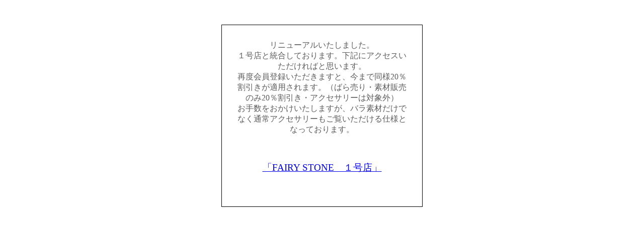

--- FILE ---
content_type: text/html; charset=EUC-JP
request_url: https://fairystone2.shop-pro.jp/?pid=167773534
body_size: 553
content:
<!DOCTYPE html PUBLIC "-//W3C//DTD XHTML 1.0 Transitional//EN" "http://www.w3.org/TR/xhtml1/DTD/xhtml1-transitional.dtd">
<html xmlns="http://www.w3.org/1999/xhtml" xml:lang="ja" lang="ja" dir="ltr">
<head>
<meta http-equiv="content-type" content="text/html; charset=euc-jp" />
</head>
<body>
				<style>
				<!--

				.ERR_BOX {
					border: 1px solid #000000;
					background-color: #FFFFFF;
					margin: 5px;
					padding: 8px;
					width: 400px;
				}
				.ERR_FONT {
					color: #5c5c5c;
					font-size: 16px;
					padding: 20px;
					text-align: center;
				}
				.ERR_LINK {
					color: #5c5c5c;
					text-decoration: none;
				}
				//-->
				</style>

				<br><br>

				<div align="center">
					<table class="ERR_BOX"><tr><td class="ERR_FONT">リニューアルいたしました。<br />
１号店と統合しております。下記にアクセスいただければと思います。<br />
再度会員登録いただきますと、今まで同様20％割引きが適用されます。（ばら売り・素材販売のみ20％割引き・アクセサリーは対象外）<br />
お手数をおかけいたしますが、バラ素材だけでなく通常アクセサリーもご覧いただける仕様となっております。<br />
<br />
<br />
<a href= "https://www.fairy-stone.com/" ><p><big>「FAIRY STONE　１号店」</big></p></a><br />
</td></tr></table>
				</div>
			</body></html>